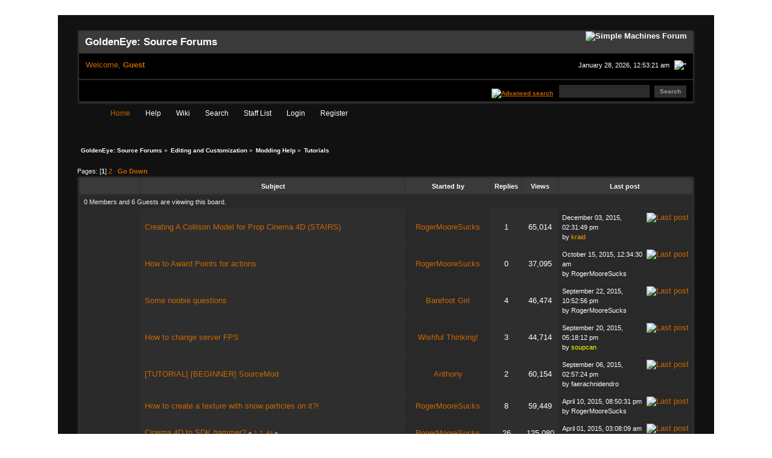

--- FILE ---
content_type: text/html; charset=UTF-8
request_url: https://forums.geshl2.com/index.php/board,97.0.html?PHPSESSID=6042ls89b9alurb8b05gi0rbfo
body_size: 7475
content:
<!DOCTYPE html PUBLIC "-//W3C//DTD XHTML 1.0 Transitional//EN" "http://www.w3.org/TR/xhtml1/DTD/xhtml1-transitional.dtd">
<html xmlns="http://www.w3.org/1999/xhtml"><head>
	<link rel="stylesheet" type="text/css" href="https://forums.geshl2.com/Themes/GoldenRain201/css/index.css?fin20" />
	<link rel="stylesheet" type="text/css" href="https://forums.geshl2.com/Themes/GoldenRain201/css/webkit.css" />
	<script type="text/javascript" src="https://forums.geshl2.com/Themes/default/scripts/script.js?fin20"></script>
	<script type="text/javascript" src="https://forums.geshl2.com/Themes/GoldenRain201/scripts/theme.js?fin20"></script>
	<script type="text/javascript"><!-- // --><![CDATA[
		var smf_theme_url = "https://forums.geshl2.com/Themes/GoldenRain201";
		var smf_default_theme_url = "https://forums.geshl2.com/Themes/default";
		var smf_images_url = "https://forums.geshl2.com/Themes/GoldenRain201/images";
		var smf_scripturl = "https://forums.geshl2.com/index.php?PHPSESSID=6042ls89b9alurb8b05gi0rbfo&amp;";
		var smf_iso_case_folding = false;
		var smf_charset = "UTF-8";
		var ajax_notification_text = "Loading...";
		var ajax_notification_cancel_text = "Cancel";
	// ]]></script>
	<meta http-equiv="Content-Type" content="text/html; charset=UTF-8" />
	<meta name="description" content="Tutorials" />
	<meta name="keywords" content="source, smf, simple, machines, forum, goldeneye, 007, bond, james, half-life 2, hl2, mod, modification" />
	<title>Tutorials</title>
	<link rel="canonical" href="https://forums.geshl2.com/index.php?board=97.0" />
	<link rel="help" href="https://forums.geshl2.com/index.php?PHPSESSID=6042ls89b9alurb8b05gi0rbfo&amp;action=help" />
	<link rel="search" href="https://forums.geshl2.com/index.php?PHPSESSID=6042ls89b9alurb8b05gi0rbfo&amp;action=search" />
	<link rel="contents" href="https://forums.geshl2.com/index.php?PHPSESSID=6042ls89b9alurb8b05gi0rbfo&amp;" />
	<link rel="alternate" type="application/rss+xml" title="GoldenEye: Source Forums - RSS" href="https://forums.geshl2.com/index.php?PHPSESSID=6042ls89b9alurb8b05gi0rbfo&amp;type=rss;action=.xml" />
	<link rel="index" href="https://forums.geshl2.com/index.php/board,97.0.html?PHPSESSID=6042ls89b9alurb8b05gi0rbfo" />
	<link rel="stylesheet" type="text/css" href="https://forums.geshl2.com/Themes/default/css/highlight/zenburn.css" />
	<link rel="stylesheet" type="text/css" href="https://forums.geshl2.com/Themes/default/css/highlight/highlight.css" />
	<script type="text/javascript" src="https://forums.geshl2.com/Themes/default/scripts/highlight.pack.js"></script>
	<script type="text/javascript">hljs.tabReplace = "    "; hljs.initHighlightingOnLoad();</script><script src="https://www.google.com/recaptcha/api.js"></script>
	<link rel="stylesheet" type="text/css" id="recaptcha_css" href="https://forums.geshl2.com/Themes/default/css/recaptcha.css" /><script type="text/javascript">
        var ct_date = new Date(), 
            ctTimeMs = new Date().getTime(),
            ctMouseEventTimerFlag = true, //Reading interval flag
            ctMouseData = [],
            ctMouseDataCounter = 0;

        function ctSetCookie(c_name, value) {
            document.cookie = c_name + "=" + encodeURIComponent(value) + "; path=/";
        }
        ctSetCookie("ct_ps_timestamp", Math.floor(new Date().getTime()/1000));
        ctSetCookie("ct_fkp_timestamp", "0");
        ctSetCookie("ct_pointer_data", "0");
        ctSetCookie("ct_timezone", "0");

        setTimeout(function(){
            ctSetCookie("ct_checkjs", "1996795856");
            ctSetCookie("ct_timezone", ct_date.getTimezoneOffset()/60*(-1));
        },1000);

        //Writing first key press timestamp
        var ctFunctionFirstKey = function output(event){
            var KeyTimestamp = Math.floor(new Date().getTime()/1000);
            ctSetCookie("ct_fkp_timestamp", KeyTimestamp);
            ctKeyStopStopListening();
        }

        //Reading interval
        var ctMouseReadInterval = setInterval(function(){
            ctMouseEventTimerFlag = true;
        }, 150);
            
        //Writting interval
        var ctMouseWriteDataInterval = setInterval(function(){
            ctSetCookie("ct_pointer_data", JSON.stringify(ctMouseData));
        }, 1200);

        //Logging mouse position each 150 ms
        var ctFunctionMouseMove = function output(event){
            if(ctMouseEventTimerFlag == true){
                
                ctMouseData.push([
                    Math.round(event.pageY),
                    Math.round(event.pageX),
                    Math.round(new Date().getTime() - ctTimeMs)
                ]);
                
                ctMouseDataCounter++;
                ctMouseEventTimerFlag = false;
                if(ctMouseDataCounter >= 100){
                    ctMouseStopData();
                }
            }
        }

        //Stop mouse observing function
        function ctMouseStopData(){
            if(typeof window.addEventListener == "function"){
                window.removeEventListener("mousemove", ctFunctionMouseMove);
            }else{
                window.detachEvent("onmousemove", ctFunctionMouseMove);
            }
            clearInterval(ctMouseReadInterval);
            clearInterval(ctMouseWriteDataInterval);                
        }

        //Stop key listening function
        function ctKeyStopStopListening(){
            if(typeof window.addEventListener == "function"){
                window.removeEventListener("mousedown", ctFunctionFirstKey);
                window.removeEventListener("keydown", ctFunctionFirstKey);
            }else{
                window.detachEvent("mousedown", ctFunctionFirstKey);
                window.detachEvent("keydown", ctFunctionFirstKey);
            }
        }

        if(typeof window.addEventListener == "function"){
            window.addEventListener("mousemove", ctFunctionMouseMove);
            window.addEventListener("mousedown", ctFunctionFirstKey);
            window.addEventListener("keydown", ctFunctionFirstKey);
        }else{
            window.attachEvent("onmousemove", ctFunctionMouseMove);
            window.attachEvent("mousedown", ctFunctionFirstKey);
            window.attachEvent("keydown", ctFunctionFirstKey);
        }
    </script>
</head>
<body>
<div id="mainframe" style="width: 85%">
	 <div id="ob1">
		  <div id="ib1">
	 <table width="100%" cellpadding="0" cellspacing="0" border="0"><tr>
	 <td align="left">
			<a href="https://forums.geshl2.com/index.php?PHPSESSID=6042ls89b9alurb8b05gi0rbfo&amp;" title=""><img src="https://forums.geshl2.com/Themes/GoldenRain201/images/myslogan.png" style="margin: 1px;" alt=""/></a>
		</td>
	 </tr>
 </table>
	<div class="tborder">
		<div class="catbg">
			<img class="floatright" id="smflogo" src="https://forums.geshl2.com/Themes/GoldenRain201/images/smflogo.png" alt="Simple Machines Forum" />
			<h1 id="forum_name">GoldenEye: Source Forums
			</h1>
		</div>
		<ul id="greeting_section" class="reset titlebg2" style="height: 22px;">
			<li id="time" class="smalltext floatright" style="color: white;">
				January 28, 2026, 12:53:21 am
				<img id="upshrink" src="https://forums.geshl2.com/Themes/GoldenRain201/images/upshrink.gif" alt="*" title="Shrink or expand the header." align="bottom" style="display: none;" />
			</li>
			<li id="name">Welcome, <em>Guest</em></li>
		</ul>
		<div id="news_section" class="titlebg2 clearfix">
			<form class="floatright" id="search_form" action="https://forums.geshl2.com/index.php?PHPSESSID=6042ls89b9alurb8b05gi0rbfo&amp;action=search2" method="post" accept-charset="UTF-8">
				<a href="https://forums.geshl2.com/index.php?PHPSESSID=6042ls89b9alurb8b05gi0rbfo&amp;action=search;advanced" title="Advanced search"><img id="advsearch" src="https://forums.geshl2.com/Themes/GoldenRain201/images/filter.gif" align="middle" alt="Advanced search" /></a>
				<input type="text" name="search" value="" style="padding: 1ex; width: 140px;" class="input_text" />&nbsp;
				<input type="submit" name="submit" value="Search" style="padding: 1ex; font-weight: bold; width: 11ex;" class="button_submit" />
				<input type="hidden" name="advanced" value="0" />
				<input type="hidden" name="brd[97]" value="97" />
			</form>
			<div id="random_news"><h3>News:</h3><p></p></div>
		</div>
	</div>
	<script type="text/javascript"><!-- // --><![CDATA[
		var oMainHeaderToggle = new smc_Toggle({
			bToggleEnabled: true,
			bCurrentlyCollapsed: false,
			aSwappableContainers: [
				'user_section',
				'news_section'
			],
			aSwapImages: [
				{
					sId: 'upshrink',
					srcExpanded: smf_images_url + '/upshrink.gif',
					altExpanded: 'Shrink or expand the header.',
					srcCollapsed: smf_images_url + '/upshrink2.gif',
					altCollapsed: 'Shrink or expand the header.'
				}
			],
			oThemeOptions: {
				bUseThemeSettings: false,
				sOptionName: 'collapse_header',
				sSessionVar: 'e4803fbb5',
				sSessionId: 'dd7bae6aa541570e1f6d28229c26184e'
			},
			oCookieOptions: {
				bUseCookie: true,
				sCookieName: 'upshrink'
			}
		});
	// ]]></script>
	<div id="tabs6">
		<ul>
			<li><a  class="current" href="https://forums.geshl2.com/index.php?PHPSESSID=6042ls89b9alurb8b05gi0rbfo&amp;"><span>Home</span></a></li>
			<li><a  href="https://forums.geshl2.com/index.php?PHPSESSID=6042ls89b9alurb8b05gi0rbfo&amp;action=help"><span>Help</span></a></li>
			<li><a  href="https://wiki.geshl2.com"><span>Wiki</span></a></li>
			<li><a  href="https://forums.geshl2.com/index.php?PHPSESSID=6042ls89b9alurb8b05gi0rbfo&amp;action=search"><span>Search</span></a></li>
			<li><a  href="https://forums.geshl2.com/index.php?PHPSESSID=6042ls89b9alurb8b05gi0rbfo&amp;action=staff"><span>Staff List</span></a></li>
			<li><a  href="https://forums.geshl2.com/index.php?PHPSESSID=6042ls89b9alurb8b05gi0rbfo&amp;action=login"><span>Login</span></a></li>
			<li><a  href="https://forums.geshl2.com/index.php?PHPSESSID=6042ls89b9alurb8b05gi0rbfo&amp;action=register"><span>Register</span></a></li>
	</ul>
 </div>
	<ul class="linktree" id="linktree_upper">
		<li>
			<a href="https://forums.geshl2.com/index.php?PHPSESSID=6042ls89b9alurb8b05gi0rbfo&amp;"><span>GoldenEye: Source Forums</span></a> &raquo;
		</li>
		<li>
			<a href="https://forums.geshl2.com/index.php?PHPSESSID=6042ls89b9alurb8b05gi0rbfo&amp;#c10"><span>Editing and Customization</span></a> &raquo;
		</li>
		<li>
			<a href="https://forums.geshl2.com/index.php/board,134.0.html?PHPSESSID=6042ls89b9alurb8b05gi0rbfo"><span>Modding Help</span></a> &raquo;
		</li>
		<li class="last">
			<a href="https://forums.geshl2.com/index.php/board,97.0.html?PHPSESSID=6042ls89b9alurb8b05gi0rbfo"><span>Tutorials</span></a>
		</li>
	</ul>
	<div id="bodyarea">
		<a id="top"></a>
		<div id="modbuttons_top" class="modbuttons clearfix margintop">
			<div class="floatleft middletext">Pages: [<strong>1</strong>] <a class="navPages" href="https://forums.geshl2.com/index.php/board,97.20.html?PHPSESSID=6042ls89b9alurb8b05gi0rbfo">2</a>  &nbsp;&nbsp;<a href="#bot"><strong>Go Down</strong></a></div>
			
		</div>
			<div class="tborder" id="messageindex">
				<table cellspacing="1" class="bordercolor boardsframe">
					<thead>
						<tr>
							<th width="9%" colspan="2" class="catbg3 headerpadding">&nbsp;</th>
							<th class="catbg3 headerpadding"><a href="https://forums.geshl2.com/index.php/board,97.0/sort,subject.html?PHPSESSID=6042ls89b9alurb8b05gi0rbfo">Subject</a></th>
							<th class="catbg3 headerpadding" width="11%"><a href="https://forums.geshl2.com/index.php/board,97.0/sort,starter.html?PHPSESSID=6042ls89b9alurb8b05gi0rbfo">Started by</a></th>
							<th class="catbg3 headerpadding" width="4%" align="center"><a href="https://forums.geshl2.com/index.php/board,97.0/sort,replies.html?PHPSESSID=6042ls89b9alurb8b05gi0rbfo">Replies</a></th>
							<th class="catbg3 headerpadding" width="4%" align="center"><a href="https://forums.geshl2.com/index.php/board,97.0/sort,views.html?PHPSESSID=6042ls89b9alurb8b05gi0rbfo">Views</a></th>
							<th class="catbg3 headerpadding" width="22%"><a href="https://forums.geshl2.com/index.php/board,97.0/sort,last_post.html?PHPSESSID=6042ls89b9alurb8b05gi0rbfo">Last post <img src="https://forums.geshl2.com/Themes/GoldenRain201/images/sort_down.gif" alt="" /></a></th>
						</tr>
					</thead>
					<tbody>
						<tr class="windowbg2">
							<td colspan="7" class="headerpadding smalltext">0 Members and 6 Guests are viewing this board.
							</td>
						</tr>
						<tr>
							<td class="windowbg2 icon1">
								<img src="https://forums.geshl2.com/Themes/GoldenRain201/images/topic/normal_post.gif" alt="" />
							</td>
							<td class="windowbg2 icon2">
								<img src="https://forums.geshl2.com/Themes/GoldenRain201/images/post/xx.gif" alt="" />
							</td>
							<td class="subject windowbg" >
								
								
								<span id="msg_83743"><a href="https://forums.geshl2.com/index.php/topic,8178.0.html?PHPSESSID=6042ls89b9alurb8b05gi0rbfo">Creating A Collison Model for Prop Cinema 4D (STAIRS)</a></span>
								<small id="pages83743"></small>
							</td>
							<td class="windowbg2 starter">
								<a href="https://forums.geshl2.com/index.php?PHPSESSID=6042ls89b9alurb8b05gi0rbfo&amp;action=profile;u=12345" title="View the profile of RogerMooreSucks">RogerMooreSucks</a>
							</td>
							<td class="windowbg replies">
								1
							</td>
							<td class="windowbg views">
								65,014
							</td>
							<td class="windowbg2 lastpost">
								<a href="https://forums.geshl2.com/index.php/topic,8178.0.html?PHPSESSID=6042ls89b9alurb8b05gi0rbfo#msg83753"><img src="https://forums.geshl2.com/Themes/GoldenRain201/images/icons/last_post.gif" alt="Last post" title="Last post" /></a>
								<span class="smalltext">
									December 03, 2015, 02:31:49 pm<br />
									by <a href="https://forums.geshl2.com/index.php?PHPSESSID=6042ls89b9alurb8b05gi0rbfo&amp;action=profile;u=807" title="View the profile of kraid" style="color:orange;">kraid</a>
								</span>
							</td>
						</tr>
						<tr>
							<td class="windowbg2 icon1">
								<img src="https://forums.geshl2.com/Themes/GoldenRain201/images/topic/normal_post.gif" alt="" />
							</td>
							<td class="windowbg2 icon2">
								<img src="https://forums.geshl2.com/Themes/GoldenRain201/images/post/xx.gif" alt="" />
							</td>
							<td class="subject windowbg" >
								
								
								<span id="msg_83590"><a href="https://forums.geshl2.com/index.php/topic,8156.0.html?PHPSESSID=6042ls89b9alurb8b05gi0rbfo">How to Award Points for actions</a></span>
								<small id="pages83590"></small>
							</td>
							<td class="windowbg2 starter">
								<a href="https://forums.geshl2.com/index.php?PHPSESSID=6042ls89b9alurb8b05gi0rbfo&amp;action=profile;u=12345" title="View the profile of RogerMooreSucks">RogerMooreSucks</a>
							</td>
							<td class="windowbg replies">
								0
							</td>
							<td class="windowbg views">
								37,095
							</td>
							<td class="windowbg2 lastpost">
								<a href="https://forums.geshl2.com/index.php/topic,8156.0.html?PHPSESSID=6042ls89b9alurb8b05gi0rbfo#msg83590"><img src="https://forums.geshl2.com/Themes/GoldenRain201/images/icons/last_post.gif" alt="Last post" title="Last post" /></a>
								<span class="smalltext">
									October 15, 2015, 12:34:30 am<br />
									by <a href="https://forums.geshl2.com/index.php?PHPSESSID=6042ls89b9alurb8b05gi0rbfo&amp;action=profile;u=12345" title="View the profile of RogerMooreSucks" style="color:white;">RogerMooreSucks</a>
								</span>
							</td>
						</tr>
						<tr>
							<td class="windowbg2 icon1">
								<img src="https://forums.geshl2.com/Themes/GoldenRain201/images/topic/normal_post.gif" alt="" />
							</td>
							<td class="windowbg2 icon2">
								<img src="https://forums.geshl2.com/Themes/GoldenRain201/images/post/xx.gif" alt="" />
							</td>
							<td class="subject windowbg" >
								
								
								<span id="msg_83474"><a href="https://forums.geshl2.com/index.php/topic,8144.0.html?PHPSESSID=6042ls89b9alurb8b05gi0rbfo">Some noobie questions</a></span>
								<small id="pages83474"></small>
							</td>
							<td class="windowbg2 starter">
								<a href="https://forums.geshl2.com/index.php?PHPSESSID=6042ls89b9alurb8b05gi0rbfo&amp;action=profile;u=12629" title="View the profile of Barefoot Girl">Barefoot Girl</a>
							</td>
							<td class="windowbg replies">
								4
							</td>
							<td class="windowbg views">
								46,474
							</td>
							<td class="windowbg2 lastpost">
								<a href="https://forums.geshl2.com/index.php/topic,8144.0.html?PHPSESSID=6042ls89b9alurb8b05gi0rbfo#msg83487"><img src="https://forums.geshl2.com/Themes/GoldenRain201/images/icons/last_post.gif" alt="Last post" title="Last post" /></a>
								<span class="smalltext">
									September 22, 2015, 10:52:56 pm<br />
									by <a href="https://forums.geshl2.com/index.php?PHPSESSID=6042ls89b9alurb8b05gi0rbfo&amp;action=profile;u=12345" title="View the profile of RogerMooreSucks" style="color:white;">RogerMooreSucks</a>
								</span>
							</td>
						</tr>
						<tr>
							<td class="windowbg2 icon1">
								<img src="https://forums.geshl2.com/Themes/GoldenRain201/images/topic/normal_post.gif" alt="" />
							</td>
							<td class="windowbg2 icon2">
								<img src="https://forums.geshl2.com/Themes/GoldenRain201/images/post/xx.gif" alt="" />
							</td>
							<td class="subject windowbg" >
								
								
								<span id="msg_83456"><a href="https://forums.geshl2.com/index.php/topic,8141.0.html?PHPSESSID=6042ls89b9alurb8b05gi0rbfo">How to change server FPS</a></span>
								<small id="pages83456"></small>
							</td>
							<td class="windowbg2 starter">
								<a href="https://forums.geshl2.com/index.php?PHPSESSID=6042ls89b9alurb8b05gi0rbfo&amp;action=profile;u=11928" title="View the profile of Wishful Thinking!">Wishful Thinking!</a>
							</td>
							<td class="windowbg replies">
								3
							</td>
							<td class="windowbg views">
								44,714
							</td>
							<td class="windowbg2 lastpost">
								<a href="https://forums.geshl2.com/index.php/topic,8141.0.html?PHPSESSID=6042ls89b9alurb8b05gi0rbfo#msg83466"><img src="https://forums.geshl2.com/Themes/GoldenRain201/images/icons/last_post.gif" alt="Last post" title="Last post" /></a>
								<span class="smalltext">
									September 20, 2015, 05:18:12 pm<br />
									by <a href="https://forums.geshl2.com/index.php?PHPSESSID=6042ls89b9alurb8b05gi0rbfo&amp;action=profile;u=11887" title="View the profile of soupcan" style="color:yellow;">soupcan</a>
								</span>
							</td>
						</tr>
						<tr>
							<td class="windowbg2 icon1">
								<img src="https://forums.geshl2.com/Themes/GoldenRain201/images/topic/normal_post.gif" alt="" />
							</td>
							<td class="windowbg2 icon2">
								<img src="https://forums.geshl2.com/Themes/GoldenRain201/images/post/xx.gif" alt="" />
							</td>
							<td class="subject windowbg" >
								
								
								<span id="msg_52515"><a href="https://forums.geshl2.com/index.php/topic,4844.0.html?PHPSESSID=6042ls89b9alurb8b05gi0rbfo">[TUTORIAL] [BEGINNER] SourceMod</a></span>
								<small id="pages52515"></small>
							</td>
							<td class="windowbg2 starter">
								<a href="https://forums.geshl2.com/index.php?PHPSESSID=6042ls89b9alurb8b05gi0rbfo&amp;action=profile;u=1226" title="View the profile of Anthony">Anthony</a>
							</td>
							<td class="windowbg replies">
								2
							</td>
							<td class="windowbg views">
								60,154
							</td>
							<td class="windowbg2 lastpost">
								<a href="https://forums.geshl2.com/index.php/topic,4844.0.html?PHPSESSID=6042ls89b9alurb8b05gi0rbfo#msg83404"><img src="https://forums.geshl2.com/Themes/GoldenRain201/images/icons/last_post.gif" alt="Last post" title="Last post" /></a>
								<span class="smalltext">
									September 06, 2015, 02:57:24 pm<br />
									by <a href="https://forums.geshl2.com/index.php?PHPSESSID=6042ls89b9alurb8b05gi0rbfo&amp;action=profile;u=12626" title="View the profile of faerachnidendro" style="color:white;">faerachnidendro</a>
								</span>
							</td>
						</tr>
						<tr>
							<td class="windowbg2 icon1">
								<img src="https://forums.geshl2.com/Themes/GoldenRain201/images/topic/normal_post.gif" alt="" />
							</td>
							<td class="windowbg2 icon2">
								<img src="https://forums.geshl2.com/Themes/GoldenRain201/images/post/xx.gif" alt="" />
							</td>
							<td class="subject windowbg" >
								
								
								<span id="msg_82766"><a href="https://forums.geshl2.com/index.php/topic,8066.0.html?PHPSESSID=6042ls89b9alurb8b05gi0rbfo">How to create a texture with snow particles on it?!</a></span>
								<small id="pages82766"></small>
							</td>
							<td class="windowbg2 starter">
								<a href="https://forums.geshl2.com/index.php?PHPSESSID=6042ls89b9alurb8b05gi0rbfo&amp;action=profile;u=12345" title="View the profile of RogerMooreSucks">RogerMooreSucks</a>
							</td>
							<td class="windowbg replies">
								8
							</td>
							<td class="windowbg views">
								59,449
							</td>
							<td class="windowbg2 lastpost">
								<a href="https://forums.geshl2.com/index.php/topic,8066.0.html?PHPSESSID=6042ls89b9alurb8b05gi0rbfo#msg82776"><img src="https://forums.geshl2.com/Themes/GoldenRain201/images/icons/last_post.gif" alt="Last post" title="Last post" /></a>
								<span class="smalltext">
									April 10, 2015, 08:50:31 pm<br />
									by <a href="https://forums.geshl2.com/index.php?PHPSESSID=6042ls89b9alurb8b05gi0rbfo&amp;action=profile;u=12345" title="View the profile of RogerMooreSucks" style="color:white;">RogerMooreSucks</a>
								</span>
							</td>
						</tr>
						<tr>
							<td class="windowbg2 icon1">
								<img src="https://forums.geshl2.com/Themes/GoldenRain201/images/topic/veryhot_post.gif" alt="" />
							</td>
							<td class="windowbg2 icon2">
								<img src="https://forums.geshl2.com/Themes/GoldenRain201/images/post/xx.gif" alt="" />
							</td>
							<td class="subject windowbg" >
								
								
								<span id="msg_82661"><a href="https://forums.geshl2.com/index.php/topic,8053.0.html?PHPSESSID=6042ls89b9alurb8b05gi0rbfo">Cinema 4D to SDK hammer?</a></span>
								<small id="pages82661">&#171; <a class="navPages" href="https://forums.geshl2.com/index.php/topic,8053.0.html?PHPSESSID=6042ls89b9alurb8b05gi0rbfo">1</a> <a class="navPages" href="https://forums.geshl2.com/index.php/topic,8053.15.html?PHPSESSID=6042ls89b9alurb8b05gi0rbfo">2</a>  &nbsp;<a href="https://forums.geshl2.com/index.php/topic,8053.0/all.html?PHPSESSID=6042ls89b9alurb8b05gi0rbfo">All</a> &#187;</small>
							</td>
							<td class="windowbg2 starter">
								<a href="https://forums.geshl2.com/index.php?PHPSESSID=6042ls89b9alurb8b05gi0rbfo&amp;action=profile;u=12345" title="View the profile of RogerMooreSucks">RogerMooreSucks</a>
							</td>
							<td class="windowbg replies">
								26
							</td>
							<td class="windowbg views">
								125,080
							</td>
							<td class="windowbg2 lastpost">
								<a href="https://forums.geshl2.com/index.php/topic,8053.15.html?PHPSESSID=6042ls89b9alurb8b05gi0rbfo#msg82753"><img src="https://forums.geshl2.com/Themes/GoldenRain201/images/icons/last_post.gif" alt="Last post" title="Last post" /></a>
								<span class="smalltext">
									April 01, 2015, 03:08:09 am<br />
									by <a href="https://forums.geshl2.com/index.php?PHPSESSID=6042ls89b9alurb8b05gi0rbfo&amp;action=profile;u=807" title="View the profile of kraid" style="color:orange;">kraid</a>
								</span>
							</td>
						</tr>
						<tr>
							<td class="windowbg2 icon1">
								<img src="https://forums.geshl2.com/Themes/GoldenRain201/images/topic/normal_post.gif" alt="" />
							</td>
							<td class="windowbg2 icon2">
								<img src="https://forums.geshl2.com/Themes/GoldenRain201/images/post/xx.gif" alt="" />
							</td>
							<td class="subject windowbg" >
								
								
								<span id="msg_82664"><a href="https://forums.geshl2.com/index.php/topic,8054.0.html?PHPSESSID=6042ls89b9alurb8b05gi0rbfo">Need help setting up and opening the mod</a></span>
								<small id="pages82664"></small>
							</td>
							<td class="windowbg2 starter">
								<a href="https://forums.geshl2.com/index.php?PHPSESSID=6042ls89b9alurb8b05gi0rbfo&amp;action=profile;u=12552" title="View the profile of alivemanslayer1">alivemanslayer1</a>
							</td>
							<td class="windowbg replies">
								1
							</td>
							<td class="windowbg views">
								40,149
							</td>
							<td class="windowbg2 lastpost">
								<a href="https://forums.geshl2.com/index.php/topic,8054.0.html?PHPSESSID=6042ls89b9alurb8b05gi0rbfo#msg82665"><img src="https://forums.geshl2.com/Themes/GoldenRain201/images/icons/last_post.gif" alt="Last post" title="Last post" /></a>
								<span class="smalltext">
									March 08, 2015, 06:51:58 pm<br />
									by <a href="https://forums.geshl2.com/index.php?PHPSESSID=6042ls89b9alurb8b05gi0rbfo&amp;action=profile;u=11887" title="View the profile of soupcan" style="color:yellow;">soupcan</a>
								</span>
							</td>
						</tr>
						<tr>
							<td class="windowbg2 icon1">
								<img src="https://forums.geshl2.com/Themes/GoldenRain201/images/topic/normal_post.gif" alt="" />
							</td>
							<td class="windowbg2 icon2">
								<img src="https://forums.geshl2.com/Themes/GoldenRain201/images/post/xx.gif" alt="" />
							</td>
							<td class="subject windowbg" >
								
								
								<span id="msg_82516"><a href="https://forums.geshl2.com/index.php/topic,8026.0.html?PHPSESSID=6042ls89b9alurb8b05gi0rbfo">SDK is a pain in the......</a></span>
								<small id="pages82516"></small>
							</td>
							<td class="windowbg2 starter">
								<a href="https://forums.geshl2.com/index.php?PHPSESSID=6042ls89b9alurb8b05gi0rbfo&amp;action=profile;u=12345" title="View the profile of RogerMooreSucks">RogerMooreSucks</a>
							</td>
							<td class="windowbg replies">
								4
							</td>
							<td class="windowbg views">
								44,528
							</td>
							<td class="windowbg2 lastpost">
								<a href="https://forums.geshl2.com/index.php/topic,8026.0.html?PHPSESSID=6042ls89b9alurb8b05gi0rbfo#msg82525"><img src="https://forums.geshl2.com/Themes/GoldenRain201/images/icons/last_post.gif" alt="Last post" title="Last post" /></a>
								<span class="smalltext">
									January 23, 2015, 01:05:46 am<br />
									by <a href="https://forums.geshl2.com/index.php?PHPSESSID=6042ls89b9alurb8b05gi0rbfo&amp;action=profile;u=12345" title="View the profile of RogerMooreSucks" style="color:white;">RogerMooreSucks</a>
								</span>
							</td>
						</tr>
						<tr>
							<td class="windowbg2 icon1">
								<img src="https://forums.geshl2.com/Themes/GoldenRain201/images/topic/normal_post.gif" alt="" />
							</td>
							<td class="windowbg2 icon2">
								<img src="https://forums.geshl2.com/Themes/GoldenRain201/images/post/xx.gif" alt="" />
							</td>
							<td class="subject windowbg" >
								
								
								<span id="msg_82177"><a href="https://forums.geshl2.com/index.php/topic,7986.0.html?PHPSESSID=6042ls89b9alurb8b05gi0rbfo">Setting up current server</a></span>
								<small id="pages82177"></small>
							</td>
							<td class="windowbg2 starter">
								<a href="https://forums.geshl2.com/index.php?PHPSESSID=6042ls89b9alurb8b05gi0rbfo&amp;action=profile;u=12476" title="View the profile of mormomboy">mormomboy</a>
							</td>
							<td class="windowbg replies">
								2
							</td>
							<td class="windowbg views">
								40,728
							</td>
							<td class="windowbg2 lastpost">
								<a href="https://forums.geshl2.com/index.php/topic,7986.0.html?PHPSESSID=6042ls89b9alurb8b05gi0rbfo#msg82179"><img src="https://forums.geshl2.com/Themes/GoldenRain201/images/icons/last_post.gif" alt="Last post" title="Last post" /></a>
								<span class="smalltext">
									November 23, 2014, 10:21:50 pm<br />
									by <a href="https://forums.geshl2.com/index.php?PHPSESSID=6042ls89b9alurb8b05gi0rbfo&amp;action=profile;u=12476" title="View the profile of mormomboy" style="color:white;">mormomboy</a>
								</span>
							</td>
						</tr>
						<tr>
							<td class="windowbg2 icon1">
								<img src="https://forums.geshl2.com/Themes/GoldenRain201/images/topic/normal_post.gif" alt="" />
							</td>
							<td class="windowbg2 icon2">
								<img src="https://forums.geshl2.com/Themes/GoldenRain201/images/post/xx.gif" alt="" />
							</td>
							<td class="subject windowbg" >
								
								
								<span id="msg_81815"><a href="https://forums.geshl2.com/index.php/topic,7957.0.html?PHPSESSID=6042ls89b9alurb8b05gi0rbfo">How do I enable PC suoport for my 360 controller?</a></span>
								<small id="pages81815"></small>
							</td>
							<td class="windowbg2 starter">
								<a href="https://forums.geshl2.com/index.php?PHPSESSID=6042ls89b9alurb8b05gi0rbfo&amp;action=profile;u=12432" title="View the profile of IntoTheFlames">IntoTheFlames</a>
							</td>
							<td class="windowbg replies">
								3
							</td>
							<td class="windowbg views">
								42,160
							</td>
							<td class="windowbg2 lastpost">
								<a href="https://forums.geshl2.com/index.php/topic,7957.0.html?PHPSESSID=6042ls89b9alurb8b05gi0rbfo#msg81819"><img src="https://forums.geshl2.com/Themes/GoldenRain201/images/icons/last_post.gif" alt="Last post" title="Last post" /></a>
								<span class="smalltext">
									October 16, 2014, 07:59:46 pm<br />
									by <a href="https://forums.geshl2.com/index.php?PHPSESSID=6042ls89b9alurb8b05gi0rbfo&amp;action=profile;u=11887" title="View the profile of soupcan" style="color:yellow;">soupcan</a>
								</span>
							</td>
						</tr>
						<tr>
							<td class="windowbg2 icon1">
								<img src="https://forums.geshl2.com/Themes/GoldenRain201/images/topic/normal_post.gif" alt="" />
							</td>
							<td class="windowbg2 icon2">
								<img src="https://forums.geshl2.com/Themes/GoldenRain201/images/post/xx.gif" alt="" />
							</td>
							<td class="subject windowbg" >
								
								
								<span id="msg_81425"><a href="https://forums.geshl2.com/index.php/topic,7906.0.html?PHPSESSID=6042ls89b9alurb8b05gi0rbfo">How to Install/Setup Hammer</a></span>
								<small id="pages81425"></small>
							</td>
							<td class="windowbg2 starter">
								<a href="https://forums.geshl2.com/index.php?PHPSESSID=6042ls89b9alurb8b05gi0rbfo&amp;action=profile;u=12380" title="View the profile of TheIgnorantPianist">TheIgnorantPianist</a>
							</td>
							<td class="windowbg replies">
								2
							</td>
							<td class="windowbg views">
								40,690
							</td>
							<td class="windowbg2 lastpost">
								<a href="https://forums.geshl2.com/index.php/topic,7906.0.html?PHPSESSID=6042ls89b9alurb8b05gi0rbfo#msg81427"><img src="https://forums.geshl2.com/Themes/GoldenRain201/images/icons/last_post.gif" alt="Last post" title="Last post" /></a>
								<span class="smalltext">
									August 15, 2014, 08:56:20 pm<br />
									by <a href="https://forums.geshl2.com/index.php?PHPSESSID=6042ls89b9alurb8b05gi0rbfo&amp;action=profile;u=12380" title="View the profile of TheIgnorantPianist" style="color:white;">TheIgnorantPianist</a>
								</span>
							</td>
						</tr>
						<tr>
							<td class="windowbg2 icon1">
								<img src="https://forums.geshl2.com/Themes/GoldenRain201/images/topic/normal_post.gif" alt="" />
							</td>
							<td class="windowbg2 icon2">
								<img src="https://forums.geshl2.com/Themes/GoldenRain201/images/post/xx.gif" alt="" />
							</td>
							<td class="subject windowbg" >
								
								
								<span id="msg_81080"><a href="https://forums.geshl2.com/index.php/topic,7875.0.html?PHPSESSID=6042ls89b9alurb8b05gi0rbfo">Goldeneye Source Hamachi</a></span>
								<small id="pages81080"></small>
							</td>
							<td class="windowbg2 starter">
								<a href="https://forums.geshl2.com/index.php?PHPSESSID=6042ls89b9alurb8b05gi0rbfo&amp;action=profile;u=12351" title="View the profile of RhettTheBAMF">RhettTheBAMF</a>
							</td>
							<td class="windowbg replies">
								2
							</td>
							<td class="windowbg views">
								41,048
							</td>
							<td class="windowbg2 lastpost">
								<a href="https://forums.geshl2.com/index.php/topic,7875.0.html?PHPSESSID=6042ls89b9alurb8b05gi0rbfo#msg81083"><img src="https://forums.geshl2.com/Themes/GoldenRain201/images/icons/last_post.gif" alt="Last post" title="Last post" /></a>
								<span class="smalltext">
									June 25, 2014, 09:35:58 am<br />
									by <a href="https://forums.geshl2.com/index.php?PHPSESSID=6042ls89b9alurb8b05gi0rbfo&amp;action=profile;u=12351" title="View the profile of RhettTheBAMF" style="color:white;">RhettTheBAMF</a>
								</span>
							</td>
						</tr>
						<tr>
							<td class="windowbg2 icon1">
								<img src="https://forums.geshl2.com/Themes/GoldenRain201/images/topic/normal_post.gif" alt="" />
							</td>
							<td class="windowbg2 icon2">
								<img src="https://forums.geshl2.com/Themes/GoldenRain201/images/post/xx.gif" alt="" />
							</td>
							<td class="subject windowbg" >
								
								
								<span id="msg_73091"><a href="https://forums.geshl2.com/index.php/topic,6939.0.html?PHPSESSID=6042ls89b9alurb8b05gi0rbfo">[TUTORIAL] Creating smooth chamfer corners using vertex manipulation only</a></span>
								<small id="pages73091"></small>
							</td>
							<td class="windowbg2 starter">
								<a href="https://forums.geshl2.com/index.php?PHPSESSID=6042ls89b9alurb8b05gi0rbfo&amp;action=profile;u=807" title="View the profile of kraid">kraid</a>
							</td>
							<td class="windowbg replies">
								1
							</td>
							<td class="windowbg views">
								41,917
							</td>
							<td class="windowbg2 lastpost">
								<a href="https://forums.geshl2.com/index.php/topic,6939.0.html?PHPSESSID=6042ls89b9alurb8b05gi0rbfo#msg79726"><img src="https://forums.geshl2.com/Themes/GoldenRain201/images/icons/last_post.gif" alt="Last post" title="Last post" /></a>
								<span class="smalltext">
									December 21, 2013, 06:08:42 pm<br />
									by <a href="https://forums.geshl2.com/index.php?PHPSESSID=6042ls89b9alurb8b05gi0rbfo&amp;action=profile;u=12209" title="View the profile of CaptainCrazy" style="color:white;">CaptainCrazy</a>
								</span>
							</td>
						</tr>
						<tr>
							<td class="windowbg2 icon1">
								<img src="https://forums.geshl2.com/Themes/GoldenRain201/images/topic/normal_post.gif" alt="" />
							</td>
							<td class="windowbg2 icon2">
								<img src="https://forums.geshl2.com/Themes/GoldenRain201/images/post/xx.gif" alt="" />
							</td>
							<td class="subject windowbg" >
								
								
								<span id="msg_60200"><a href="https://forums.geshl2.com/index.php/topic,5631.0.html?PHPSESSID=6042ls89b9alurb8b05gi0rbfo">PS3 Controller Config/Tutorial for GE:S</a></span>
								<small id="pages60200"></small>
							</td>
							<td class="windowbg2 starter">
								<a href="https://forums.geshl2.com/index.php?PHPSESSID=6042ls89b9alurb8b05gi0rbfo&amp;action=profile;u=530" title="View the profile of major">major</a>
							</td>
							<td class="windowbg replies">
								4
							</td>
							<td class="windowbg views">
								48,130
							</td>
							<td class="windowbg2 lastpost">
								<a href="https://forums.geshl2.com/index.php/topic,5631.0.html?PHPSESSID=6042ls89b9alurb8b05gi0rbfo#msg79309"><img src="https://forums.geshl2.com/Themes/GoldenRain201/images/icons/last_post.gif" alt="Last post" title="Last post" /></a>
								<span class="smalltext">
									September 27, 2013, 04:36:23 am<br />
									by <a href="https://forums.geshl2.com/index.php?PHPSESSID=6042ls89b9alurb8b05gi0rbfo&amp;action=profile;u=530" title="View the profile of major" style="color:#a8d7ed;">major</a>
								</span>
							</td>
						</tr>
						<tr>
							<td class="windowbg2 icon1">
								<img src="https://forums.geshl2.com/Themes/GoldenRain201/images/topic/normal_post.gif" alt="" />
							</td>
							<td class="windowbg2 icon2">
								<img src="https://forums.geshl2.com/Themes/GoldenRain201/images/post/xx.gif" alt="" />
							</td>
							<td class="subject windowbg" >
								
								
								<span id="msg_75814"><a href="https://forums.geshl2.com/index.php/topic,7229.0.html?PHPSESSID=6042ls89b9alurb8b05gi0rbfo">How to easily edit/reskin Source weapon skins</a></span>
								<small id="pages75814"></small>
							</td>
							<td class="windowbg2 starter">
								Yes! I am Invincible!
							</td>
							<td class="windowbg replies">
								1
							</td>
							<td class="windowbg views">
								38,674
							</td>
							<td class="windowbg2 lastpost">
								<a href="https://forums.geshl2.com/index.php/topic,7229.0.html?PHPSESSID=6042ls89b9alurb8b05gi0rbfo#msg75815"><img src="https://forums.geshl2.com/Themes/GoldenRain201/images/icons/last_post.gif" alt="Last post" title="Last post" /></a>
								<span class="smalltext">
									August 20, 2012, 05:36:01 pm<br />
									by <a href="https://forums.geshl2.com/index.php?PHPSESSID=6042ls89b9alurb8b05gi0rbfo&amp;action=profile;u=8195" title="View the profile of TriDefiance" style="color:white;">TriDefiance</a>
								</span>
							</td>
						</tr>
						<tr>
							<td class="windowbg2 icon1">
								<img src="https://forums.geshl2.com/Themes/GoldenRain201/images/topic/normal_post.gif" alt="" />
							</td>
							<td class="windowbg2 icon2">
								<img src="https://forums.geshl2.com/Themes/GoldenRain201/images/post/xx.gif" alt="" />
							</td>
							<td class="subject windowbg" >
								
								
								<span id="msg_75065"><a href="https://forums.geshl2.com/index.php/topic,7139.0.html?PHPSESSID=6042ls89b9alurb8b05gi0rbfo">What Does HelloWorld Tutorial Do?</a></span>
								<small id="pages75065"></small>
							</td>
							<td class="windowbg2 starter">
								<a href="https://forums.geshl2.com/index.php?PHPSESSID=6042ls89b9alurb8b05gi0rbfo&amp;action=profile;u=8336" title="View the profile of Deathrow Bo Dean">Deathrow Bo Dean</a>
							</td>
							<td class="windowbg replies">
								4
							</td>
							<td class="windowbg views">
								42,506
							</td>
							<td class="windowbg2 lastpost">
								<a href="https://forums.geshl2.com/index.php/topic,7139.0.html?PHPSESSID=6042ls89b9alurb8b05gi0rbfo#msg75185"><img src="https://forums.geshl2.com/Themes/GoldenRain201/images/icons/last_post.gif" alt="Last post" title="Last post" /></a>
								<span class="smalltext">
									August 08, 2012, 06:39:04 am<br />
									by <a href="https://forums.geshl2.com/index.php?PHPSESSID=6042ls89b9alurb8b05gi0rbfo&amp;action=profile;u=8336" title="View the profile of Deathrow Bo Dean" style="color:white;">Deathrow Bo Dean</a>
								</span>
							</td>
						</tr>
						<tr>
							<td class="windowbg2 icon1">
								<img src="https://forums.geshl2.com/Themes/GoldenRain201/images/topic/normal_post.gif" alt="" />
							</td>
							<td class="windowbg2 icon2">
								<img src="https://forums.geshl2.com/Themes/GoldenRain201/images/post/xx.gif" alt="" />
							</td>
							<td class="subject windowbg" >
								
								
								<span id="msg_70233"><a href="https://forums.geshl2.com/index.php/topic,6644.0.html?PHPSESSID=6042ls89b9alurb8b05gi0rbfo">Help Setting up Hammer (x86)</a></span>
								<small id="pages70233"></small>
							</td>
							<td class="windowbg2 starter">
								terps4life90
							</td>
							<td class="windowbg replies">
								5
							</td>
							<td class="windowbg views">
								48,075
							</td>
							<td class="windowbg2 lastpost">
								<a href="https://forums.geshl2.com/index.php/topic,6644.0.html?PHPSESSID=6042ls89b9alurb8b05gi0rbfo#msg71291"><img src="https://forums.geshl2.com/Themes/GoldenRain201/images/icons/last_post.gif" alt="Last post" title="Last post" /></a>
								<span class="smalltext">
									February 27, 2012, 07:59:42 am<br />
									by <a href="https://forums.geshl2.com/index.php?PHPSESSID=6042ls89b9alurb8b05gi0rbfo&amp;action=profile;u=3587" title="View the profile of Troy" style="color:white;">Troy</a>
								</span>
							</td>
						</tr>
						<tr>
							<td class="windowbg2 icon1">
								<img src="https://forums.geshl2.com/Themes/GoldenRain201/images/topic/normal_post.gif" alt="" />
							</td>
							<td class="windowbg2 icon2">
								<img src="https://forums.geshl2.com/Themes/GoldenRain201/images/post/xx.gif" alt="" />
							</td>
							<td class="subject windowbg" >
								
								
								<span id="msg_13557"><a href="https://forums.geshl2.com/index.php/topic,1129.0.html?PHPSESSID=6042ls89b9alurb8b05gi0rbfo">[TUT] How to render wireframes in Maya. </a></span>
								<small id="pages13557"></small>
							</td>
							<td class="windowbg2 starter">
								<a href="https://forums.geshl2.com/index.php?PHPSESSID=6042ls89b9alurb8b05gi0rbfo&amp;action=profile;u=534" title="View the profile of Konrad Beerbaum">Konrad Beerbaum</a>
							</td>
							<td class="windowbg replies">
								7
							</td>
							<td class="windowbg views">
								57,544
							</td>
							<td class="windowbg2 lastpost">
								<a href="https://forums.geshl2.com/index.php/topic,1129.0.html?PHPSESSID=6042ls89b9alurb8b05gi0rbfo#msg69993"><img src="https://forums.geshl2.com/Themes/GoldenRain201/images/icons/last_post.gif" alt="Last post" title="Last post" /></a>
								<span class="smalltext">
									January 07, 2012, 11:33:25 am<br />
									by <a href="https://forums.geshl2.com/index.php?PHPSESSID=6042ls89b9alurb8b05gi0rbfo&amp;action=profile;u=8016" title="View the profile of Eliga90" style="color:white;">Eliga90</a>
								</span>
							</td>
						</tr>
						<tr>
							<td class="windowbg2 icon1">
								<img src="https://forums.geshl2.com/Themes/GoldenRain201/images/topic/normal_post.gif" alt="" />
							</td>
							<td class="windowbg2 icon2">
								<img src="https://forums.geshl2.com/Themes/GoldenRain201/images/post/xx.gif" alt="" />
							</td>
							<td class="subject windowbg" >
								
								
								<span id="msg_66213"><a href="https://forums.geshl2.com/index.php/topic,6265.0.html?PHPSESSID=6042ls89b9alurb8b05gi0rbfo">Server set up for goldeneye source v4.1</a></span>
								<small id="pages66213"></small>
							</td>
							<td class="windowbg2 starter">
								<a href="https://forums.geshl2.com/index.php?PHPSESSID=6042ls89b9alurb8b05gi0rbfo&amp;action=profile;u=7409" title="View the profile of ChrisRedfield97">ChrisRedfield97</a>
							</td>
							<td class="windowbg replies">
								7
							</td>
							<td class="windowbg views">
								52,699
							</td>
							<td class="windowbg2 lastpost">
								<a href="https://forums.geshl2.com/index.php/topic,6265.0.html?PHPSESSID=6042ls89b9alurb8b05gi0rbfo#msg66409"><img src="https://forums.geshl2.com/Themes/GoldenRain201/images/icons/last_post.gif" alt="Last post" title="Last post" /></a>
								<span class="smalltext">
									July 30, 2011, 01:09:42 am<br />
									by <a href="https://forums.geshl2.com/index.php?PHPSESSID=6042ls89b9alurb8b05gi0rbfo&amp;action=profile;u=122" title="View the profile of killermonkey" style="color:#A0A078;">killermonkey</a>
								</span>
							</td>
						</tr>
					</tbody>
				</table>
			</div>
			<a id="bot"></a>
	<div id="modbuttons_bottom" class="modbuttons clearfix marginbottom">
		
		<div class="floatleft middletext">Pages: [<strong>1</strong>] <a class="navPages" href="https://forums.geshl2.com/index.php/board,97.20.html?PHPSESSID=6042ls89b9alurb8b05gi0rbfo">2</a>  &nbsp;&nbsp;<a href="#top"><strong>Go Up</strong></a></div>
	</div>
	<div class="marginbottom">
	<ul class="linktree" id="linktree_lower">
		<li>
			<a href="https://forums.geshl2.com/index.php?PHPSESSID=6042ls89b9alurb8b05gi0rbfo&amp;"><span>GoldenEye: Source Forums</span></a> &raquo;
		</li>
		<li>
			<a href="https://forums.geshl2.com/index.php?PHPSESSID=6042ls89b9alurb8b05gi0rbfo&amp;#c10"><span>Editing and Customization</span></a> &raquo;
		</li>
		<li>
			<a href="https://forums.geshl2.com/index.php/board,134.0.html?PHPSESSID=6042ls89b9alurb8b05gi0rbfo"><span>Modding Help</span></a> &raquo;
		</li>
		<li class="last">
			<a href="https://forums.geshl2.com/index.php/board,97.0.html?PHPSESSID=6042ls89b9alurb8b05gi0rbfo"><span>Tutorials</span></a>
		</li>
	</ul></div>
	<div class="tborder clearfix" id="topic_icons">
		<div class="titlebg2 clearfix">
			<p class="floatright" id="message_index_jump_to">&nbsp;</p>
			<div class="floatleft smalltext">
			<ul class="reset">
				
				<li><img src="https://forums.geshl2.com/Themes/GoldenRain201/images/topic/normal_post.gif" alt="" align="middle" /> Normal Topic</li>
				<li><img src="https://forums.geshl2.com/Themes/GoldenRain201/images/topic/hot_post.gif" alt="" align="middle" /> Hot Topic (More than 15 replies)</li>
				<li><img src="https://forums.geshl2.com/Themes/GoldenRain201/images/topic/veryhot_post.gif" alt="" align="middle" /> Very Hot Topic (More than 25 replies)</li>
			</ul>
			</div>
			<div class="floatleft smalltext">
			<ul class="reset">
				<li><img src="https://forums.geshl2.com/Themes/GoldenRain201/images/icons/quick_lock.gif" alt="" align="middle" /> Locked Topic</li>
				<li><img src="https://forums.geshl2.com/Themes/GoldenRain201/images/icons/quick_sticky.gif" alt="" align="middle" /> Sticky Topic</li>
				<li><img src="https://forums.geshl2.com/Themes/GoldenRain201/images/topic/normal_poll.gif" alt="" align="middle" /> Poll</li>
			</ul>
			</div>
			<script type="text/javascript"><!-- // --><![CDATA[
				if ('XMLHttpRequest' in window)
					aJumpTo[aJumpTo.length] = new JumpTo({
						sContainerId: "message_index_jump_to",
						sJumpToTemplate: "<label class=\"smalltext\" for=\"%select_id%\">Jump to:<" + "/label> %dropdown_list%",
						iCurBoardId: 97,
						iCurBoardChildLevel: 1,
						sCurBoardName: "Tutorials",
						sBoardChildLevelIndicator: "==",
						sBoardPrefix: "=> ",
						sCatSeparator: "-----------------------------",
						sCatPrefix: "",
						sGoButtonLabel: "go"
					});
			// ]]></script>
		</div>
	</div>
<script type="text/javascript" src="https://forums.geshl2.com/Themes/default/scripts/topic.js"></script>
<script type="text/javascript"><!-- // --><![CDATA[

	// Hide certain bits during topic edit.
	hide_prefixes.push("lockicon", "stickyicon", "pages", "newicon");

	// Use it to detect when we've stopped editing.
	document.onclick = modify_topic_click;

	var mouse_on_div;
	function modify_topic_click()
	{
		if (in_edit_mode == 1 && mouse_on_div == 0)
			modify_topic_save("dd7bae6aa541570e1f6d28229c26184e");
	}

	function modify_topic_keypress(oEvent)
	{
		if ('keyCode' in oEvent && oEvent.keyCode == 13)
		{
			modify_topic_save("dd7bae6aa541570e1f6d28229c26184e");
			if ('preventDefault' in oEvent)
				oEvent.preventDefault();
			else
				oEvent.returnValue = false;
		}
	}

	// For templating, shown when an inline edit is made.
	function modify_topic_show_edit(subject)
	{
		// Just template the subject.
		setInnerHTML(cur_subject_div, '<input type="text" name="subject" value="' + subject + '" size="60" style="width: 95%;" maxlength="80" onkeypress="modify_topic_keypress(event)" class="input_text" /><input type="hidden" name="topic" value="' + cur_topic_id + '" /><input type="hidden" name="msg" value="' + cur_msg_id.substr(4) + '" />');
	}

	// And the reverse for hiding it.
	function modify_topic_hide_edit(subject)
	{
		// Re-template the subject!
		setInnerHTML(cur_subject_div, '<a href="https://forums.geshl2.com/index.php/topic,' + cur_topic_id + '.0.html?PHPSESSID=6042ls89b9alurb8b05gi0rbfo">' + subject + '<' +'/a>');
	}

// ]]></script>
	</div>
	<div id="footerarea" class="headerpadding topmargin clearfix">
		<ul class="reset smalltext">
			<li class="copyright">
			<span class="smalltext" style="display: inline; visibility: visible; font-family: Verdana, Arial, sans-serif;"><a href="https://forums.geshl2.com/index.php?PHPSESSID=6042ls89b9alurb8b05gi0rbfo&amp;action=credits" title="Simple Machines Forum" target="_blank" class="new_win">SMF 2.0.19</a> |
 <a href="https://www.simplemachines.org/about/smf/license.php" title="License" target="_blank" class="new_win">SMF &copy; 2021</a>, <a href="https://www.simplemachines.org" title="Simple Machines" target="_blank" class="new_win">Simple Machines</a><br /><a href="http://www.createaforum.com" target="_blank">Simple Audio Video Embedder</a>
			</span></li>
			<li class="copyright"><small><b>GoldenRain 2.0.1</b> by Wake, based on <a href="http://www.jpr62.com/theme/" target="_blank" class="new_win" title=""><span><strong>A Crip Template</strong></span></a></small></li>
			<li><a id="button_xhtml" href="http://validator.w3.org/check?uri=referer" target="_blank" class="new_win" title="Valid XHTML 1.0!"><span>XHTML</span></a></li>
			<li><a id="button_rss" href="https://forums.geshl2.com/index.php?PHPSESSID=6042ls89b9alurb8b05gi0rbfo&amp;action=.xml;type=rss" class="new_win"><span>RSS</span></a></li>
			<li class="last"><a id="button_wap2" href="https://forums.geshl2.com/index.php?PHPSESSID=6042ls89b9alurb8b05gi0rbfo&amp;wap2" class="new_win"><span>WAP2</span></a></li>
		</ul>
		</div>
	</div>
</div>
 </div>
</body></html>

--- FILE ---
content_type: text/css
request_url: https://forums.geshl2.com/Themes/default/css/highlight/highlight.css
body_size: 330
content:
.codeheader { position: relative; top: 10px; }
.block_code { position: relative; }
.codePages { color: #777; position: relative;  padding-left: 5px; float: left; width: 30px; height: 1px; } 
.codeContent { position: relative; font-size: x-small; padding-left: 30px; padding-bottom: 10px; }
.block_code pre code
{
	display: block;
	font-family: "dejavu sans mono", "monaco", "lucida console", "courier new", monospace;
	border-top: 2px solid #999;
	border-bottom: 2px solid #999;
	overflow: auto;
	white-space: pre-wrap;
	height: 100% !important;
	max-height: 24em;
	padding: 0 !important;
}

--- FILE ---
content_type: application/javascript
request_url: https://forums.geshl2.com/Themes/default/scripts/highlight.pack.js
body_size: 9969
content:
var hljs=new function(){function m(p){return p.replace(/&/gm,"&amp;").replace(/</gm,"&lt;")}function c(r,q,p){return RegExp(q,"m"+(r.cI?"i":"")+(p?"g":""))}function j(r){for(var p=0;p<r.childNodes.length;p++){var q=r.childNodes[p];if(q.nodeName=="CODE"){return q}if(!(q.nodeType==3&&q.nodeValue.match(/\s+/))){break}}}function g(t,s){var r="";for(var q=0;q<t.childNodes.length;q++){if(t.childNodes[q].nodeType==3){var p=t.childNodes[q].nodeValue;if(s){p=p.replace(/\n/g,"")}r+=p}else{if(t.childNodes[q].nodeName=="BR"){r+="\n"}else{r+=g(t.childNodes[q])}}}if(/MSIE [678]/.test(navigator.userAgent)){r=r.replace(/\r/g,"\n")}return r}function a(s){var q=s.className.split(/\s+/);q=q.concat(s.parentNode.className.split(/\s+/));for(var p=0;p<q.length;p++){var r=q[p].replace(/^language-/,"");if(d[r]||r=="no-highlight"){return r}}}function b(p){var q=[];(function(s,t){for(var r=0;r<s.childNodes.length;r++){if(s.childNodes[r].nodeType==3){t+=s.childNodes[r].nodeValue.length}else{if(s.childNodes[r].nodeName=="BR"){t+=1}else{q.push({event:"start",offset:t,node:s.childNodes[r]});t=arguments.callee(s.childNodes[r],t);q.push({event:"stop",offset:t,node:s.childNodes[r]})}}}return t})(p,0);return q}function l(y,z,x){var r=0;var w="";var t=[];function u(){if(y.length&&z.length){if(y[0].offset!=z[0].offset){return(y[0].offset<z[0].offset)?y:z}else{return z[0].event=="start"?y:z}}else{return y.length?y:z}}function s(C){var D="<"+C.nodeName.toLowerCase();for(var A=0;A<C.attributes.length;A++){var B=C.attributes[A];D+=" "+B.nodeName.toLowerCase();if(B.nodeValue!=undefined&&B.nodeValue!=false&&B.nodeValue!=null){D+='="'+m(B.nodeValue)+'"'}}return D+">"}while(y.length||z.length){var v=u().splice(0,1)[0];w+=m(x.substr(r,v.offset-r));r=v.offset;if(v.event=="start"){w+=s(v.node);t.push(v.node)}else{if(v.event=="stop"){var q=t.length;do{q--;var p=t[q];w+=("</"+p.nodeName.toLowerCase()+">")}while(p!=v.node);t.splice(q,1);while(q<t.length){w+=s(t[q]);q++}}}}w+=x.substr(r);return w}function i(){function p(u,t,v){if(u.compiled){return}if(!v){u.bR=c(t,u.b?u.b:"\\B|\\b");if(!u.e&&!u.eW){u.e="\\B|\\b"}if(u.e){u.eR=c(t,u.e)}}if(u.i){u.iR=c(t,u.i)}if(u.r==undefined){u.r=1}if(u.k){u.lR=c(t,u.l||hljs.IR,true)}for(var s in u.k){if(!u.k.hasOwnProperty(s)){continue}if(u.k[s] instanceof Object){u.kG=u.k}else{u.kG={keyword:u.k}}break}if(!u.c){u.c=[]}u.compiled=true;for(var r=0;r<u.c.length;r++){p(u.c[r],t,false)}if(u.starts){p(u.starts,t,false)}}for(var q in d){if(!d.hasOwnProperty(q)){continue}p(d[q].dM,d[q],true)}}function e(J,D){if(!i.called){i();i.called=true}function z(r,M){for(var L=0;L<M.c.length;L++){if(M.c[L].bR.test(r)){return M.c[L]}}}function w(L,r){if(C[L].e&&C[L].eR.test(r)){return 1}if(C[L].eW){var M=w(L-1,r);return M?M+1:0}return 0}function x(r,L){return L.iR&&L.iR.test(r)}function A(O,N){var M=[];for(var L=0;L<O.c.length;L++){M.push(O.c[L].b)}var r=C.length-1;do{if(C[r].e){M.push(C[r].e)}r--}while(C[r+1].eW);if(O.i){M.push(O.i)}return c(N,"("+M.join("|")+")",true)}function s(M,L){var N=C[C.length-1];if(!N.t){N.t=A(N,H)}N.t.lastIndex=L;var r=N.t.exec(M);if(r){return[M.substr(L,r.index-L),r[0],false]}else{return[M.substr(L),"",true]}}function p(O,r){var L=H.cI?r[0].toLowerCase():r[0];for(var N in O.kG){if(!O.kG.hasOwnProperty(N)){continue}var M=O.kG[N].hasOwnProperty(L);if(M){return[N,M]}}return false}function F(M,O){if(!O.k){return m(M)}var N="";var P=0;O.lR.lastIndex=0;var L=O.lR.exec(M);while(L){N+=m(M.substr(P,L.index-P));var r=p(O,L);if(r){t+=r[1];N+='<span class="'+r[0]+'">'+m(L[0])+"</span>"}else{N+=m(L[0])}P=O.lR.lastIndex;L=O.lR.exec(M)}N+=m(M.substr(P,M.length-P));return N}function K(r,M){if(M.sL&&d[M.sL]){var L=e(M.sL,r);t+=L.keyword_count;return L.value}else{return F(r,M)}}function I(M,r){var L=M.cN?'<span class="'+M.cN+'">':"";if(M.rB){q+=L;M.buffer=""}else{if(M.eB){q+=m(r)+L;M.buffer=""}else{q+=L;M.buffer=r}}C.push(M);B+=M.r}function E(O,L,Q){var R=C[C.length-1];if(Q){q+=K(R.buffer+O,R);return false}var M=z(L,R);if(M){q+=K(R.buffer+O,R);I(M,L);return M.rB}var r=w(C.length-1,L);if(r){var N=R.cN?"</span>":"";if(R.rE){q+=K(R.buffer+O,R)+N}else{if(R.eE){q+=K(R.buffer+O,R)+N+m(L)}else{q+=K(R.buffer+O+L,R)+N}}while(r>1){N=C[C.length-2].cN?"</span>":"";q+=N;r--;C.length--}var P=C[C.length-1];C.length--;C[C.length-1].buffer="";if(P.starts){I(P.starts,"")}return R.rE}if(x(L,R)){throw"Illegal"}}var H=d[J];var C=[H.dM];var B=0;var t=0;var q="";try{var v=0;H.dM.buffer="";do{var y=s(D,v);var u=E(y[0],y[1],y[2]);v+=y[0].length;if(!u){v+=y[1].length}}while(!y[2]);if(C.length>1){throw"Illegal"}return{r:B,keyword_count:t,value:q}}catch(G){if(G=="Illegal"){return{r:0,keyword_count:0,value:m(D)}}else{throw G}}}function f(t){var r={keyword_count:0,r:0,value:m(t)};var q=r;for(var p in d){if(!d.hasOwnProperty(p)){continue}var s=e(p,t);s.language=p;if(s.keyword_count+s.r>q.keyword_count+q.r){q=s}if(s.keyword_count+s.r>r.keyword_count+r.r){q=r;r=s}}if(q.language){r.second_best=q}return r}function h(r,q,p){if(q){r=r.replace(/^((<[^>]+>|\t)+)/gm,function(t,w,v,u){return w.replace(/\t/g,q)})}if(p){r=r.replace(/\n/g,"<br>")}return r}function o(u,x,q){var y=g(u,q);var s=a(u);if(s=="no-highlight"){return}if(s){var w=e(s,y)}else{var w=f(y);s=w.language}var p=b(u);if(p.length){var r=document.createElement("pre");r.innerHTML=w.value;w.value=l(p,b(r),y)}w.value=h(w.value,x,q);var t=u.className;if(!t.match("(\\s|^)(language-)?"+s+"(\\s|$)")){t=t?(t+" "+s):s}if(/MSIE [678]/.test(navigator.userAgent)&&u.tagName=="CODE"&&u.parentNode.tagName=="PRE"){var r=u.parentNode;var v=document.createElement("div");v.innerHTML="<pre><code>"+w.value+"</code></pre>";u=v.firstChild.firstChild;v.firstChild.cN=r.cN;r.parentNode.replaceChild(v.firstChild,r)}else{u.innerHTML=w.value}u.className=t;u.result={language:s,kw:w.keyword_count,re:w.r};if(w.second_best){u.second_best={language:w.second_best.language,kw:w.second_best.keyword_count,re:w.second_best.r}}}function k(){if(k.called){return}k.called=true;var r=document.getElementsByTagName("pre");for(var p=0;p<r.length;p++){var q=j(r[p]);if(q){o(q,hljs.tabReplace)}}}function n(){if(window.addEventListener){window.addEventListener("DOMContentLoaded",k,false);window.addEventListener("load",k,false)}else{if(window.attachEvent){window.attachEvent("onload",k)}else{window.onload=k}}}var d={};this.LANGUAGES=d;this.highlight=e;this.highlightAuto=f;this.fixMarkup=h;this.highlightBlock=o;this.initHighlighting=k;this.initHighlightingOnLoad=n;this.IR="[a-zA-Z][a-zA-Z0-9_]*";this.UIR="[a-zA-Z_][a-zA-Z0-9_]*";this.NR="\\b\\d+(\\.\\d+)?";this.CNR="\\b(0x[A-Za-z0-9]+|\\d+(\\.\\d+)?)";this.RSR="!|!=|!==|%|%=|&|&&|&=|\\*|\\*=|\\+|\\+=|,|\\.|-|-=|/|/=|:|;|<|<<|<<=|<=|=|==|===|>|>=|>>|>>=|>>>|>>>=|\\?|\\[|\\{|\\(|\\^|\\^=|\\||\\|=|\\|\\||~";this.BE={b:"\\\\.",r:0};this.ASM={cN:"string",b:"'",e:"'",i:"\\n",c:[this.BE],r:0};this.QSM={cN:"string",b:'"',e:'"',i:"\\n",c:[this.BE],r:0};this.CLCM={cN:"comment",b:"//",e:"$"};this.CBLCLM={cN:"comment",b:"/\\*",e:"\\*/"};this.HCM={cN:"comment",b:"#",e:"$"};this.NM={cN:"number",b:this.NR,r:0};this.CNM={cN:"number",b:this.CNR,r:0};this.inherit=function(p,s){var r={};for(var q in p){r[q]=p[q]}if(s){for(var q in s){r[q]=s[q]}}return r}}();hljs.LANGUAGES.bash=function(){var d={"true":1,"false":1};var b={cN:"variable",b:"\\$([a-zA-Z0-9_]+)\\b"};var a={cN:"variable",b:"\\$\\{(([^}])|(\\\\}))+\\}",c:[hljs.CNM]};var c={cN:"string",b:'"',e:'"',i:"\\n",c:[hljs.BE,b,a],r:0};var e={cN:"test_condition",b:"",e:"",c:[c,b,a,hljs.CNM],k:{literal:d},r:0};return{dM:{k:{keyword:{"if":1,then:1,"else":1,fi:1,"for":1,"break":1,"continue":1,"while":1,"in":1,"do":1,done:1,echo:1,exit:1,"return":1,set:1,declare:1},literal:d},c:[{cN:"shebang",b:"(#!\\/bin\\/bash)|(#!\\/bin\\/sh)",r:10},hljs.HCM,hljs.CNM,c,b,a,hljs.inherit(e,{b:"\\[ ",e:" \\]",r:0}),hljs.inherit(e,{b:"\\[\\[ ",e:" \\]\\]"})]}}}();hljs.LANGUAGES.cs={dM:{k:{"abstract":1,as:1,base:1,bool:1,"break":1,"byte":1,"case":1,"catch":1,"char":1,checked:1,"class":1,"const":1,"continue":1,decimal:1,"default":1,delegate:1,"do":1,"do":1,"double":1,"else":1,"enum":1,event:1,explicit:1,extern:1,"false":1,"finally":1,fixed:1,"float":1,"for":1,foreach:1,"goto":1,"if":1,implicit:1,"in":1,"int":1,"interface":1,internal:1,is:1,lock:1,"long":1,namespace:1,"new":1,"null":1,object:1,operator:1,out:1,override:1,params:1,"private":1,"protected":1,"public":1,readonly:1,ref:1,"return":1,sbyte:1,sealed:1,"short":1,sizeof:1,stackalloc:1,"static":1,string:1,struct:1,"switch":1,"this":1,"throw":1,"true":1,"try":1,"typeof":1,uint:1,ulong:1,unchecked:1,unsafe:1,ushort:1,using:1,virtual:1,"volatile":1,"void":1,"while":1,ascending:1,descending:1,from:1,get:1,group:1,into:1,join:1,let:1,orderby:1,partial:1,select:1,set:1,value:1,"var":1,where:1,yield:1},c:[{cN:"comment",b:"///",e:"$",rB:true,c:[{cN:"xmlDocTag",b:"///|<!--|-->"},{cN:"xmlDocTag",b:"</?",e:">"}]},hljs.CLCM,hljs.CBLCLM,{cN:"string",b:'@"',e:'"',c:[{b:'""'}]},hljs.ASM,hljs.QSM,hljs.CNM]}};hljs.LANGUAGES.ruby=function(){var g="[a-zA-Z_][a-zA-Z0-9_]*(\\!|\\?)?";var a="[a-zA-Z_]\\w*[!?=]?|[-+~]\\@|<<|>>|=~|===?|<=>|[<>]=?|\\*\\*|[-/+%^&*~`|]|\\[\\]=?";var n={keyword:{and:1,"false":1,then:1,defined:1,module:1,"in":1,"return":1,redo:1,"if":1,BEGIN:1,retry:1,end:1,"for":1,"true":1,self:1,when:1,next:1,until:1,"do":1,begin:1,unless:1,END:1,rescue:1,nil:1,"else":1,"break":1,undef:1,not:1,"super":1,"class":1,"case":1,require:1,yield:1,alias:1,"while":1,ensure:1,elsif:1,or:1,def:1},keymethods:{__id__:1,__send__:1,abort:1,abs:1,"all?":1,allocate:1,ancestors:1,"any?":1,arity:1,assoc:1,at:1,at_exit:1,autoload:1,"autoload?":1,"between?":1,binding:1,binmode:1,"block_given?":1,call:1,callcc:1,caller:1,capitalize:1,"capitalize!":1,casecmp:1,"catch":1,ceil:1,center:1,chomp:1,"chomp!":1,chop:1,"chop!":1,chr:1,"class":1,class_eval:1,"class_variable_defined?":1,class_variables:1,clear:1,clone:1,close:1,close_read:1,close_write:1,"closed?":1,coerce:1,collect:1,"collect!":1,compact:1,"compact!":1,concat:1,"const_defined?":1,const_get:1,const_missing:1,const_set:1,constants:1,count:1,crypt:1,"default":1,default_proc:1,"delete":1,"delete!":1,delete_at:1,delete_if:1,detect:1,display:1,div:1,divmod:1,downcase:1,"downcase!":1,downto:1,dump:1,dup:1,each:1,each_byte:1,each_index:1,each_key:1,each_line:1,each_pair:1,each_value:1,each_with_index:1,"empty?":1,entries:1,eof:1,"eof?":1,"eql?":1,"equal?":1,"eval":1,exec:1,exit:1,"exit!":1,extend:1,fail:1,fcntl:1,fetch:1,fileno:1,fill:1,find:1,find_all:1,first:1,flatten:1,"flatten!":1,floor:1,flush:1,for_fd:1,foreach:1,fork:1,format:1,freeze:1,"frozen?":1,fsync:1,getc:1,gets:1,global_variables:1,grep:1,gsub:1,"gsub!":1,"has_key?":1,"has_value?":1,hash:1,hex:1,id:1,include:1,"include?":1,included_modules:1,index:1,indexes:1,indices:1,induced_from:1,inject:1,insert:1,inspect:1,instance_eval:1,instance_method:1,instance_methods:1,"instance_of?":1,"instance_variable_defined?":1,instance_variable_get:1,instance_variable_set:1,instance_variables:1,"integer?":1,intern:1,invert:1,ioctl:1,"is_a?":1,isatty:1,"iterator?":1,join:1,"key?":1,keys:1,"kind_of?":1,lambda:1,last:1,length:1,lineno:1,ljust:1,load:1,local_variables:1,loop:1,lstrip:1,"lstrip!":1,map:1,"map!":1,match:1,max:1,"member?":1,merge:1,"merge!":1,method:1,"method_defined?":1,method_missing:1,methods:1,min:1,module_eval:1,modulo:1,name:1,nesting:1,"new":1,next:1,"next!":1,"nil?":1,nitems:1,"nonzero?":1,object_id:1,oct:1,open:1,pack:1,partition:1,pid:1,pipe:1,pop:1,popen:1,pos:1,prec:1,prec_f:1,prec_i:1,print:1,printf:1,private_class_method:1,private_instance_methods:1,"private_method_defined?":1,private_methods:1,proc:1,protected_instance_methods:1,"protected_method_defined?":1,protected_methods:1,public_class_method:1,public_instance_methods:1,"public_method_defined?":1,public_methods:1,push:1,putc:1,puts:1,quo:1,raise:1,rand:1,rassoc:1,read:1,read_nonblock:1,readchar:1,readline:1,readlines:1,readpartial:1,rehash:1,reject:1,"reject!":1,remainder:1,reopen:1,replace:1,require:1,"respond_to?":1,reverse:1,"reverse!":1,reverse_each:1,rewind:1,rindex:1,rjust:1,round:1,rstrip:1,"rstrip!":1,scan:1,seek:1,select:1,send:1,set_trace_func:1,shift:1,singleton_method_added:1,singleton_methods:1,size:1,sleep:1,slice:1,"slice!":1,sort:1,"sort!":1,sort_by:1,split:1,sprintf:1,squeeze:1,"squeeze!":1,srand:1,stat:1,step:1,store:1,strip:1,"strip!":1,sub:1,"sub!":1,succ:1,"succ!":1,sum:1,superclass:1,swapcase:1,"swapcase!":1,sync:1,syscall:1,sysopen:1,sysread:1,sysseek:1,system:1,syswrite:1,taint:1,"tainted?":1,tell:1,test:1,"throw":1,times:1,to_a:1,to_ary:1,to_f:1,to_hash:1,to_i:1,to_int:1,to_io:1,to_proc:1,to_s:1,to_str:1,to_sym:1,tr:1,"tr!":1,tr_s:1,"tr_s!":1,trace_var:1,transpose:1,trap:1,truncate:1,"tty?":1,type:1,ungetc:1,uniq:1,"uniq!":1,unpack:1,unshift:1,untaint:1,untrace_var:1,upcase:1,"upcase!":1,update:1,upto:1,"value?":1,values:1,values_at:1,warn:1,write:1,write_nonblock:1,"zero?":1,zip:1}};var h={cN:"yardoctag",b:"@[A-Za-z]+"};var d={cN:"comment",b:"#",e:"$",c:[h]};var c={cN:"comment",b:"^\\=begin",e:"^\\=end",c:[h],r:10};var b={cN:"comment",b:"^__END__",e:"\\n$"};var u={cN:"subst",b:"#\\{",e:"}",l:g,k:n};var p=[hljs.BE,u];var s={cN:"string",b:"'",e:"'",c:p,r:0};var r={cN:"string",b:'"',e:'"',c:p,r:0};var q={cN:"string",b:"%[qw]?\\(",e:"\\)",c:p,r:10};var o={cN:"string",b:"%[qw]?\\[",e:"\\]",c:p,r:10};var m={cN:"string",b:"%[qw]?{",e:"}",c:p,r:10};var l={cN:"string",b:"%[qw]?<",e:">",c:p,r:10};var k={cN:"string",b:"%[qw]?/",e:"/",c:p,r:10};var j={cN:"string",b:"%[qw]?%",e:"%",c:p,r:10};var i={cN:"string",b:"%[qw]?-",e:"-",c:p,r:10};var t={cN:"string",b:"%[qw]?\\|",e:"\\|",c:p,r:10};var e={cN:"function",b:"\\bdef\\s+",e:" |$|;",l:g,k:n,c:[{cN:"title",b:a,l:g,k:n},{cN:"params",b:"\\(",e:"\\)",l:g,k:n},d,c,b]};var f={cN:"identifier",b:g,l:g,k:n,r:0};var v=[d,c,b,s,r,q,o,m,l,k,j,i,t,{cN:"class",b:"\\b(class|module)\\b",e:"$|;",k:{"class":1,module:1},c:[{cN:"title",b:"[A-Za-z_]\\w*(::\\w+)*(\\?|\\!)?",r:0},{cN:"inheritance",b:"<\\s*",c:[{cN:"parent",b:"("+hljs.IR+"::)?"+hljs.IR}]},d,c,b]},e,{cN:"constant",b:"(::)?([A-Z]\\w*(::)?)+",r:0},{cN:"symbol",b:":",c:[s,r,q,o,m,l,k,j,i,t,f],r:0},{cN:"number",b:"(\\b0[0-7_]+)|(\\b0x[0-9a-fA-F_]+)|(\\b[1-9][0-9_]*(\\.[0-9_]+)?)|[0_]\\b",r:0},{cN:"number",b:"\\?\\w"},{cN:"variable",b:"(\\$\\W)|((\\$|\\@\\@?)(\\w+))"},f,{b:"("+hljs.RSR+")\\s*",c:[d,c,b,{cN:"regexp",b:"/",e:"/[a-z]*",i:"\\n",c:[hljs.BE]}],r:0}];u.c=v;e.c[1].c=v;return{dM:{l:g,k:n,c:v}}}();hljs.LANGUAGES.diff={cI:true,dM:{c:[{cN:"chunk",b:"^\\@\\@ +\\-\\d+,\\d+ +\\+\\d+,\\d+ +\\@\\@$",r:10},{cN:"chunk",b:"^\\*\\*\\* +\\d+,\\d+ +\\*\\*\\*\\*$",r:10},{cN:"chunk",b:"^\\-\\-\\- +\\d+,\\d+ +\\-\\-\\-\\-$",r:10},{cN:"header",b:"Index: ",e:"$"},{cN:"header",b:"=====",e:"=====$"},{cN:"header",b:"^\\-\\-\\-",e:"$"},{cN:"header",b:"^\\*{3} ",e:"$"},{cN:"header",b:"^\\+\\+\\+",e:"$"},{cN:"header",b:"\\*{5}",e:"\\*{5}$"},{cN:"addition",b:"^\\+",e:"$"},{cN:"deletion",b:"^\\-",e:"$"},{cN:"change",b:"^\\!",e:"$"}]}};hljs.LANGUAGES.javascript={dM:{k:{keyword:{"in":1,"if":1,"for":1,"while":1,"finally":1,"var":1,"new":1,"function":1,"do":1,"return":1,"void":1,"else":1,"break":1,"catch":1,"instanceof":1,"with":1,"throw":1,"case":1,"default":1,"try":1,"this":1,"switch":1,"continue":1,"typeof":1,"delete":1},literal:{"true":1,"false":1,"null":1}},c:[hljs.ASM,hljs.QSM,hljs.CLCM,hljs.CBLCLM,hljs.CNM,{b:"("+hljs.RSR+"|case|return|throw)\\s*",k:{"return":1,"throw":1,"case":1},c:[hljs.CLCM,hljs.CBLCLM,{cN:"regexp",b:"/",e:"/[gim]*",c:[{b:"\\\\/"}]}],r:0},{cN:"function",b:"\\bfunction\\b",e:"{",k:{"function":1},c:[{cN:"title",b:"[A-Za-z$_][0-9A-Za-z$_]*"},{cN:"params",b:"\\(",e:"\\)",c:[hljs.ASM,hljs.QSM,hljs.CLCM,hljs.CBLCLM]}]}]}};hljs.LANGUAGES.css=function(){var a={cN:"function",b:hljs.IR+"\\(",e:"\\)",c:[{eW:true,eE:true,c:[hljs.NM,hljs.ASM,hljs.QSM]}]};return{cI:true,dM:{i:"[=/|']",c:[hljs.CBLCLM,{cN:"id",b:"\\#[A-Za-z0-9_-]+"},{cN:"class",b:"\\.[A-Za-z0-9_-]+",r:0},{cN:"attr_selector",b:"\\[",e:"\\]",i:"$"},{cN:"pseudo",b:":(:)?[a-zA-Z0-9\\_\\-\\+\\(\\)\\\"\\']+"},{cN:"at_rule",b:"@(font-face|page)",l:"[a-z-]+",k:{"font-face":1,page:1}},{cN:"at_rule",b:"@",e:"[{;]",eE:true,k:{"import":1,page:1,media:1,charset:1},c:[a,hljs.ASM,hljs.QSM,hljs.NM]},{cN:"tag",b:hljs.IR,r:0},{cN:"rules",b:"{",e:"}",i:"[^\\s]",r:0,c:[hljs.CBLCLM,{cN:"rule",b:"[^\\s]",rB:true,e:";",eW:true,c:[{cN:"attribute",b:"[A-Z\\_\\.\\-]+",e:":",eE:true,i:"[^\\s]",starts:{cN:"value",eW:true,eE:true,c:[a,hljs.NM,hljs.QSM,hljs.ASM,hljs.CBLCLM,{cN:"hexcolor",b:"\\#[0-9A-F]+"},{cN:"important",b:"!important"}]}}]}]}]}}}();hljs.LANGUAGES.xml=function(){var b="[A-Za-z0-9\\._:-]+";var a={eW:true,c:[{cN:"attribute",b:b,r:0},{b:'="',rB:true,e:'"',c:[{cN:"value",b:'"',eW:true}]},{b:"='",rB:true,e:"'",c:[{cN:"value",b:"'",eW:true}]},{b:"=",c:[{cN:"value",b:"[^\\s/>]+"}]}]};return{cI:true,dM:{c:[{cN:"pi",b:"<\\?",e:"\\?>",r:10},{cN:"doctype",b:"<!DOCTYPE",e:">",r:10,c:[{b:"\\[",e:"\\]"}]},{cN:"comment",b:"<!--",e:"-->",r:10},{cN:"cdata",b:"<\\!\\[CDATA\\[",e:"\\]\\]>",r:10},{cN:"tag",b:"<style",e:">",k:{title:{style:1}},c:[a],starts:{cN:"css",e:"</style>",rE:true,sL:"css"}},{cN:"tag",b:"<script",e:">",k:{title:{script:1}},c:[a],starts:{cN:"javascript",e:"<\/script>",rE:true,sL:"javascript"}},{cN:"vbscript",b:"<%",e:"%>",sL:"vbscript"},{cN:"tag",b:"</?",e:"/?>",c:[{cN:"title",b:"[^ />]+"},a]}]}}}();hljs.LANGUAGES.java={dM:{k:{"false":1,"synchronized":1,"int":1,"abstract":1,"float":1,"private":1,"char":1,"interface":1,"boolean":1,"static":1,"null":1,"if":1,"const":1,"for":1,"true":1,"while":1,"long":1,"throw":1,strictfp:1,"finally":1,"protected":1,"extends":1,"import":1,"native":1,"final":1,"implements":1,"return":1,"void":1,"enum":1,"else":1,"break":1,"transient":1,"new":1,"catch":1,"instanceof":1,"byte":1,"super":1,"class":1,"volatile":1,"case":1,assert:1,"short":1,"package":1,"default":1,"double":1,"public":1,"try":1,"this":1,"switch":1,"continue":1,"throws":1},c:[{cN:"javadoc",b:"/\\*\\*",e:"\\*/",c:[{cN:"javadoctag",b:"@[A-Za-z]+"}],r:10},hljs.CLCM,hljs.CBLCLM,hljs.ASM,hljs.QSM,{cN:"class",b:"(class |interface )",e:"{",k:{"class":1,"interface":1},i:":",c:[{b:"(implements|extends)",k:{"extends":1,"implements":1},r:10},{cN:"title",b:hljs.UIR}]},hljs.CNM,{cN:"annotation",b:"@[A-Za-z]+"}]}};hljs.LANGUAGES.php={cI:true,dM:{k:{and:1,include_once:1,list:1,"abstract":1,global:1,"private":1,echo:1,"interface":1,as:1,"static":1,endswitch:1,array:1,"null":1,"if":1,endwhile:1,or:1,"const":1,"for":1,endforeach:1,self:1,"var":1,"while":1,isset:1,"public":1,"protected":1,exit:1,foreach:1,"throw":1,elseif:1,"extends":1,include:1,__FILE__:1,empty:1,require_once:1,"function":1,"do":1,xor:1,"return":1,"implements":1,parent:1,clone:1,use:1,__CLASS__:1,__LINE__:1,"else":1,"break":1,print:1,"eval":1,"new":1,"catch":1,__METHOD__:1,"class":1,"case":1,exception:1,php_user_filter:1,"default":1,die:1,require:1,__FUNCTION__:1,enddeclare:1,"final":1,"try":1,"this":1,"switch":1,"continue":1,endfor:1,endif:1,declare:1,unset:1,"true":1,"false":1,namespace:1},c:[hljs.CLCM,hljs.HCM,{cN:"comment",b:"/\\*",e:"\\*/",c:[{cN:"phpdoc",b:"\\s@[A-Za-z]+",r:10}]},hljs.CNM,hljs.inherit(hljs.ASM,{i:null}),hljs.inherit(hljs.QSM,{i:null}),{cN:"variable",b:"\\$[a-zA-Z_\x7f-\xff][a-zA-Z0-9_\x7f-\xff]*"},{cN:"preprocessor",b:"<\\?php",r:10},{cN:"preprocessor",b:"\\?>"}]}};hljs.LANGUAGES.python=function(){var c={cN:"string",b:"(u|b)?r?'''",e:"'''",r:10};var b={cN:"string",b:'(u|b)?r?"""',e:'"""',r:10};var a={cN:"string",b:"(u|r|ur|b|br)'",e:"'",c:[hljs.BE],r:10};var f={cN:"string",b:'(u|r|ur|b|br)"',e:'"',c:[hljs.BE],r:10};var d={cN:"title",b:hljs.UIR};var e={cN:"params",b:"\\(",e:"\\)",c:[c,b,a,f,hljs.ASM,hljs.QSM]};return{dM:{k:{keyword:{and:1,elif:1,is:1,global:1,as:1,"in":1,"if":1,from:1,raise:1,"for":1,except:1,"finally":1,print:1,"import":1,pass:1,"return":1,exec:1,"else":1,"break":1,not:1,"with":1,"class":1,assert:1,yield:1,"try":1,"while":1,"continue":1,del:1,or:1,def:1,lambda:1,nonlocal:10},built_in:{None:1,True:1,False:1,Ellipsis:1,NotImplemented:1}},i:"(</|->|\\?)",c:[hljs.HCM,c,b,a,f,hljs.ASM,hljs.QSM,{cN:"function",b:"\\bdef ",e:":",i:"$",k:{def:1},c:[d,e],r:10},{cN:"class",b:"\\bclass ",e:":",i:"[${]",k:{"class":1},c:[d,e],r:10},hljs.CNM,{cN:"decorator",b:"@",e:"$"}]}}}();hljs.LANGUAGES.sql={cI:true,dM:{i:"[^\\s]",c:[{cN:"operator",b:"(begin|start|commit|rollback|savepoint|lock|alter|create|drop|rename|call|delete|do|handler|insert|load|replace|select|truncate|update|set|show|pragma)\\b",e:";|$",k:{keyword:{all:1,partial:1,global:1,month:1,current_timestamp:1,using:1,go:1,revoke:1,smallint:1,indicator:1,"end-exec":1,disconnect:1,zone:1,"with":1,character:1,assertion:1,to:1,add:1,current_user:1,usage:1,input:1,local:1,alter:1,match:1,collate:1,real:1,then:1,rollback:1,get:1,read:1,timestamp:1,session_user:1,not:1,integer:1,bit:1,unique:1,day:1,minute:1,desc:1,insert:1,execute:1,like:1,ilike:2,level:1,decimal:1,drop:1,"continue":1,isolation:1,found:1,where:1,constraints:1,domain:1,right:1,national:1,some:1,module:1,transaction:1,relative:1,second:1,connect:1,escape:1,close:1,system_user:1,"for":1,deferred:1,section:1,cast:1,current:1,sqlstate:1,allocate:1,intersect:1,deallocate:1,numeric:1,"public":1,preserve:1,full:1,"goto":1,initially:1,asc:1,no:1,key:1,output:1,collation:1,group:1,by:1,union:1,session:1,both:1,last:1,language:1,constraint:1,column:1,of:1,space:1,foreign:1,deferrable:1,prior:1,connection:1,unknown:1,action:1,commit:1,view:1,or:1,first:1,into:1,"float":1,year:1,primary:1,cascaded:1,except:1,restrict:1,set:1,references:1,names:1,table:1,outer:1,open:1,select:1,size:1,are:1,rows:1,from:1,prepare:1,distinct:1,leading:1,create:1,only:1,next:1,inner:1,authorization:1,schema:1,corresponding:1,option:1,declare:1,precision:1,immediate:1,"else":1,timezone_minute:1,external:1,varying:1,translation:1,"true":1,"case":1,exception:1,join:1,hour:1,"default":1,"double":1,scroll:1,value:1,cursor:1,descriptor:1,values:1,dec:1,fetch:1,procedure:1,"delete":1,and:1,"false":1,"int":1,is:1,describe:1,"char":1,as:1,at:1,"in":1,varchar:1,"null":1,trailing:1,any:1,absolute:1,current_time:1,end:1,grant:1,privileges:1,when:1,cross:1,check:1,write:1,current_date:1,pad:1,begin:1,temporary:1,exec:1,time:1,update:1,catalog:1,user:1,sql:1,date:1,on:1,identity:1,timezone_hour:1,natural:1,whenever:1,interval:1,work:1,order:1,cascade:1,diagnostics:1,nchar:1,having:1,left:1,call:1,"do":1,handler:1,load:1,replace:1,truncate:1,start:1,lock:1,show:1,pragma:1},aggregate:{count:1,sum:1,min:1,max:1,avg:1}},c:[{cN:"string",b:"'",e:"'",c:[hljs.BE,{b:"''"}],r:0},{cN:"string",b:'"',e:'"',c:[hljs.BE,{b:'""'}],r:0},{cN:"string",b:"`",e:"`",c:[hljs.BE]},hljs.CNM,{b:"\\n"}]},hljs.CBLCLM,{cN:"comment",b:"--",e:"$"}]}};hljs.LANGUAGES.ini={cI:true,dM:{i:"[^\\s]",c:[{cN:"comment",b:";",e:"$"},{cN:"title",b:"^\\[",e:"\\]"},{cN:"setting",b:"^[a-z0-9_\\[\\]]+[ \\t]*=[ \\t]*",e:"$",c:[{cN:"value",eW:true,k:{on:1,off:1,"true":1,"false":1,yes:1,no:1},c:[hljs.QSM,hljs.NM]}]}]}};hljs.LANGUAGES.perl=function(){var c={getpwent:1,getservent:1,quotemeta:1,msgrcv:1,scalar:1,kill:1,dbmclose:1,undef:1,lc:1,ma:1,syswrite:1,tr:1,send:1,umask:1,sysopen:1,shmwrite:1,vec:1,qx:1,utime:1,local:1,oct:1,semctl:1,localtime:1,readpipe:1,"do":1,"return":1,format:1,read:1,sprintf:1,dbmopen:1,pop:1,getpgrp:1,not:1,getpwnam:1,rewinddir:1,qq:1,fileno:1,qw:1,endprotoent:1,wait:1,sethostent:1,bless:1,s:1,opendir:1,"continue":1,each:1,sleep:1,endgrent:1,shutdown:1,dump:1,chomp:1,connect:1,getsockname:1,die:1,socketpair:1,close:1,flock:1,exists:1,index:1,shmget:1,sub:1,"for":1,endpwent:1,redo:1,lstat:1,msgctl:1,setpgrp:1,abs:1,exit:1,select:1,print:1,ref:1,gethostbyaddr:1,unshift:1,fcntl:1,syscall:1,"goto":1,getnetbyaddr:1,join:1,gmtime:1,symlink:1,semget:1,splice:1,x:1,getpeername:1,recv:1,log:1,setsockopt:1,cos:1,last:1,reverse:1,gethostbyname:1,getgrnam:1,study:1,formline:1,endhostent:1,times:1,chop:1,length:1,gethostent:1,getnetent:1,pack:1,getprotoent:1,getservbyname:1,rand:1,mkdir:1,pos:1,chmod:1,y:1,substr:1,endnetent:1,printf:1,next:1,open:1,msgsnd:1,readdir:1,use:1,unlink:1,getsockopt:1,getpriority:1,rindex:1,wantarray:1,hex:1,system:1,getservbyport:1,endservent:1,"int":1,chr:1,untie:1,rmdir:1,prototype:1,tell:1,listen:1,fork:1,shmread:1,ucfirst:1,setprotoent:1,"else":1,sysseek:1,link:1,getgrgid:1,shmctl:1,waitpid:1,unpack:1,getnetbyname:1,reset:1,chdir:1,grep:1,split:1,require:1,caller:1,lcfirst:1,until:1,warn:1,"while":1,values:1,shift:1,telldir:1,getpwuid:1,my:1,getprotobynumber:1,"delete":1,and:1,sort:1,uc:1,defined:1,srand:1,accept:1,"package":1,seekdir:1,getprotobyname:1,semop:1,our:1,rename:1,seek:1,"if":1,q:1,chroot:1,sysread:1,setpwent:1,no:1,crypt:1,getc:1,chown:1,sqrt:1,write:1,setnetent:1,setpriority:1,foreach:1,tie:1,sin:1,msgget:1,map:1,stat:1,getlogin:1,unless:1,elsif:1,truncate:1,exec:1,keys:1,glob:1,tied:1,closedir:1,ioctl:1,socket:1,readlink:1,"eval":1,xor:1,readline:1,binmode:1,setservent:1,eof:1,ord:1,bind:1,alarm:1,pipe:1,atan2:1,getgrent:1,exp:1,time:1,push:1,setgrent:1,gt:1,lt:1,or:1,ne:1,m:1};var d={cN:"subst",b:"[$@]\\{",e:"}",k:c,r:10};var b={cN:"variable",b:"\\$\\d"};var a={cN:"variable",b:"[\\$\\%\\@\\*](\\^\\w\\b|#\\w+(\\:\\:\\w+)*|[^\\s\\w{]|{\\w+}|\\w+(\\:\\:\\w*)*)"};var g=[hljs.BE,d,b,a];var f={b:"->",c:[{b:hljs.IR},{b:"{",e:"}"}]};var e=[b,a,hljs.HCM,{cN:"comment",b:"^(__END__|__DATA__)",e:"\\n$",r:5},f,{cN:"string",b:"q[qwxr]?\\s*\\(",e:"\\)",c:g,r:5},{cN:"string",b:"q[qwxr]?\\s*\\[",e:"\\]",c:g,r:5},{cN:"string",b:"q[qwxr]?\\s*\\{",e:"\\}",c:g,r:5},{cN:"string",b:"q[qwxr]?\\s*\\|",e:"\\|",c:g,r:5},{cN:"string",b:"q[qwxr]?\\s*\\<",e:"\\>",c:g,r:5},{cN:"string",b:"qw\\s+q",e:"q",c:g,r:5},{cN:"string",b:"'",e:"'",c:[hljs.BE],r:0},{cN:"string",b:'"',e:'"',c:g,r:0},{cN:"string",b:"`",e:"`",c:[hljs.BE]},{cN:"string",b:"{\\w+}",r:0},{cN:"string",b:"-?\\w+\\s*\\=\\>",r:0},{cN:"number",b:"(\\b0[0-7_]+)|(\\b0x[0-9a-fA-F_]+)|(\\b[1-9][0-9_]*(\\.[0-9_]+)?)|[0_]\\b",r:0},{cN:"regexp",b:"(s|tr|y)/(\\\\.|[^/])*/(\\\\.|[^/])*/[a-z]*",r:10},{cN:"regexp",b:"(m|qr)?/",e:"/[a-z]*",c:[hljs.BE],r:0},{cN:"sub",b:"\\bsub\\b",e:"(\\s*\\(.*?\\))?[;{]",k:{sub:1},r:5},{cN:"operator",b:"-\\w\\b",r:0},{cN:"pod",b:"\\=\\w",e:"\\=cut"}];d.c=e;f.c[1].c=e;return{dM:{k:c,c:e}}}();hljs.LANGUAGES.cpp=function(){var b={keyword:{"false":1,"int":1,"float":1,"while":1,"private":1,"char":1,"catch":1,"export":1,virtual:1,operator:2,sizeof:2,dynamic_cast:2,typedef:2,const_cast:2,"const":1,struct:1,"for":1,static_cast:2,union:1,namespace:1,unsigned:1,"long":1,"throw":1,"volatile":2,"static":1,"protected":1,bool:1,template:1,mutable:1,"if":1,"public":1,friend:2,"do":1,"return":1,"goto":1,auto:1,"void":2,"enum":1,"else":1,"break":1,"new":1,extern:1,using:1,"true":1,"class":1,asm:1,"case":1,typeid:1,"short":1,reinterpret_cast:2,"default":1,"double":1,register:1,explicit:1,signed:1,typename:1,"try":1,"this":1,"switch":1,"continue":1,wchar_t:1,inline:1,"delete":1,alignof:1,char16_t:1,char32_t:1,constexpr:1,decltype:1,noexcept:1,nullptr:1,static_assert:1,thread_local:1},built_in:{std:1,string:1,cin:1,cout:1,cerr:1,clog:1,stringstream:1,istringstream:1,ostringstream:1,auto_ptr:1,deque:1,list:1,queue:1,stack:1,vector:1,map:1,set:1,bitset:1,multiset:1,multimap:1,unordered_set:1,unordered_map:1,unordered_multiset:1,unordered_multimap:1,array:1,shared_ptr:1}};var a={cN:"stl_container",b:"\\b(deque|list|queue|stack|vector|map|set|bitset|multiset|multimap|unordered_map|unordered_set|unordered_multiset|unordered_multimap|array)\\s*<",e:">",k:b,r:10};a.c=[a];return{dM:{k:b,i:"</",c:[hljs.CLCM,hljs.CBLCLM,hljs.QSM,{cN:"string",b:"'",e:"[^\\\\]'",i:"[^\\\\][^']"},hljs.CNM,{cN:"preprocessor",b:"#",e:"$"},a]}}}();